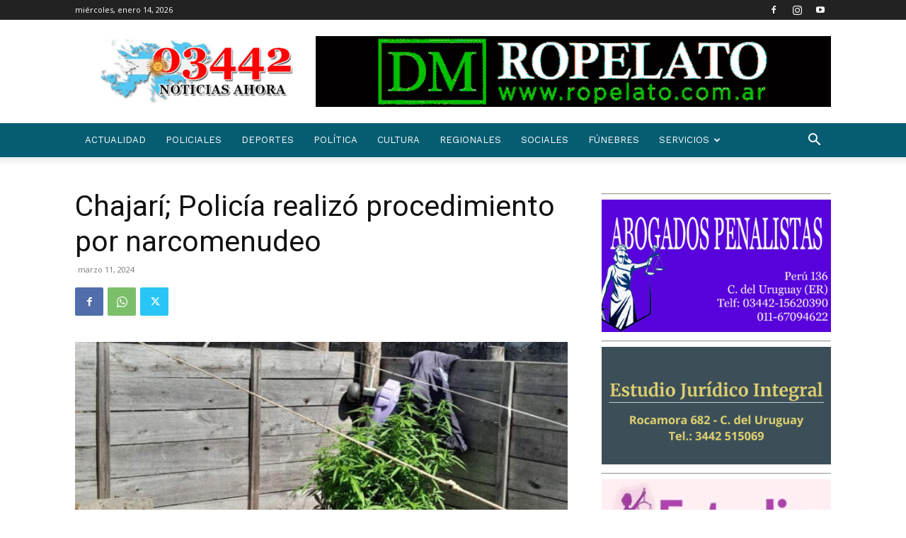

--- FILE ---
content_type: text/html; charset=UTF-8
request_url: https://03442.com.ar/publicidad/nuevas/viejo-molino/index.html
body_size: 13605
content:
<!DOCTYPE html>
<html><head><meta name="GCD" content="YTk3ODQ3ZWZhN2I4NzZmMzBkNTEwYjJl3d3471e42d67989e8635619cb64070c2"/>
  <meta charset="utf-8">
  <meta name="generator" content="Google Web Designer 7.1.1.1210">
  <meta name="template" content="Banner 3.0.0">
  <meta name="environment" content="gwd-genericad">
  <meta name="viewport" content="width=device-width, initial-scale=1.0">
  <style>.gwd-inactive{visibility:hidden}gwd-page{display:block}</style>
  <style>.gwd-pagedeck{position:relative;display:block}.gwd-pagedeck>.gwd-page.transparent{opacity:0}.gwd-pagedeck>.gwd-page{position:absolute;top:0;left:0;-webkit-transition-property:-webkit-transform,opacity;-moz-transition-property:transform,opacity;transition-property:transform,opacity}.gwd-pagedeck>.gwd-page.linear{transition-timing-function:linear}.gwd-pagedeck>.gwd-page.ease-in{transition-timing-function:ease-in}.gwd-pagedeck>.gwd-page.ease-out{transition-timing-function:ease-out}.gwd-pagedeck>.gwd-page.ease{transition-timing-function:ease}.gwd-pagedeck>.gwd-page.ease-in-out{transition-timing-function:ease-in-out}.linear *,.ease-in *,.ease-out *,.ease *,.ease-in-out *{-webkit-transform:translateZ(0);transform:translateZ(0)}</style>
  <style>gwd-image.scaled-proportionally>div.intermediate-element>img{background-repeat:no-repeat;background-position:center}gwd-image{display:inline-block}gwd-image>div.intermediate-element{width:100%;height:100%}gwd-image>div.intermediate-element>img{display:block;width:100%;height:100%}</style>
  <style>gwd-taparea{display:block;cursor:pointer;background-color:rgba(0,0,0,0);-webkit-user-select:none;-moz-user-select:none;-ms-user-select:none;user-select:none}</style>
  <style type="text/css" id="gwd-lightbox-style">.gwd-lightbox{overflow:hidden}</style>
  <style type="text/css" id="gwd-text-style">p{margin:0px}h1{margin:0px}h2{margin:0px}h3{margin:0px}</style>
  <style type="text/css">html,body{width:100%;height:100%;margin:0px}.gwd-page-container{position:relative;width:100%;height:100%}.gwd-page-content{background-color:transparent;transform:matrix3d(1, 0, 0, 0, 0, 1, 0, 0, 0, 0, 1, 0, 0, 0, 0, 1);-webkit-transform:matrix3d(1, 0, 0, 0, 0, 1, 0, 0, 0, 0, 1, 0, 0, 0, 0, 1);-moz-transform:matrix3d(1, 0, 0, 0, 0, 1, 0, 0, 0, 0, 1, 0, 0, 0, 0, 1);perspective:1400px;-webkit-perspective:1400px;-moz-perspective:1400px;transform-style:preserve-3d;-webkit-transform-style:preserve-3d;-moz-transform-style:preserve-3d;position:absolute}.gwd-page-wrapper{background-color:#fff;position:absolute;transform:translateZ(0);-webkit-transform:translateZ(0);-moz-transform:translateZ(0)}.gwd-page-size{width:100%;height:100%}.gwd-image-1nfv{position:absolute;top:0px;left:0px;width:300px;height:201px;transform-style:preserve-3d;-webkit-transform-style:preserve-3d;-moz-transform-style:preserve-3d;transform:scale3d(1.38, 1.38, 1.38);-webkit-transform:scale3d(1.38, 1.38, 1.38);-moz-transform:scale3d(1.38, 1.38, 1.38)}.gwd-image-16vq{position:absolute;top:0px;left:0px;width:300px;height:201px;transform-style:preserve-3d;-webkit-transform-style:preserve-3d;-moz-transform-style:preserve-3d;transform:scale3d(1, 1, 1);-webkit-transform:scale3d(1, 1, 1);-moz-transform:scale3d(1, 1, 1);opacity:1}.gwd-image-1aw8{position:absolute;top:0px;left:0px;width:300px;height:201px;transform-style:preserve-3d;-webkit-transform-style:preserve-3d;-moz-transform-style:preserve-3d;transform:scale3d(1, 1, 1);-webkit-transform:scale3d(1, 1, 1);-moz-transform:scale3d(1, 1, 1);opacity:1}.gwd-image-1jzk{position:absolute;top:0px;left:0px;width:300px;height:201px;opacity:1}.gwd-image-1w2g{position:absolute;height:201px;width:100%;left:0%;top:23.5%;transform-style:preserve-3d;-webkit-transform-style:preserve-3d;-moz-transform-style:preserve-3d;transform:scale3d(1, 1, 1);-webkit-transform:scale3d(1, 1, 1);-moz-transform:scale3d(1, 1, 1);opacity:1}.gwd-image-1ef3{position:absolute;left:0px;width:300px;height:80px;transform-style:preserve-3d;-webkit-transform-style:preserve-3d;-moz-transform-style:preserve-3d;transform:translate3d(0, 0, 0);-webkit-transform:translate3d(0, 0, 0);-moz-transform:translate3d(0, 0, 0);top:0px}@keyframes gwd-gen-g56xgwdanimation_gwd-keyframes{0%{transform:scale3d(1, 1, 1);-webkit-transform:scale3d(1, 1, 1);-moz-transform:scale3d(1, 1, 1);left:0%;opacity:1;animation-timing-function:linear;-webkit-animation-timing-function:linear;-moz-animation-timing-function:linear}17.4603%{transform:scale3d(1.62, 1.62, 1.62);-webkit-transform:scale3d(1.62, 1.62, 1.62);-moz-transform:scale3d(1.62, 1.62, 1.62);left:7%;opacity:1;animation-timing-function:linear;-webkit-animation-timing-function:linear;-moz-animation-timing-function:linear}22.2222%{transform:scale3d(1.62, 1.62, 1.62);-webkit-transform:scale3d(1.62, 1.62, 1.62);-moz-transform:scale3d(1.62, 1.62, 1.62);left:7%;opacity:0;animation-timing-function:linear;-webkit-animation-timing-function:linear;-moz-animation-timing-function:linear}57.1429%{transform:scale3d(1.62, 1.62, 1.62);-webkit-transform:scale3d(1.62, 1.62, 1.62);-moz-transform:scale3d(1.62, 1.62, 1.62);left:7%;opacity:0;animation-timing-function:linear;-webkit-animation-timing-function:linear;-moz-animation-timing-function:linear}100%{transform:scale3d(1.62, 1.62, 1.62);-webkit-transform:scale3d(1.62, 1.62, 1.62);-moz-transform:scale3d(1.62, 1.62, 1.62);left:7%;opacity:0;animation-timing-function:linear;-webkit-animation-timing-function:linear;-moz-animation-timing-function:linear}}@-webkit-keyframes gwd-gen-g56xgwdanimation_gwd-keyframes{0%{-webkit-transform:scale3d(1, 1, 1);left:0%;opacity:1;-webkit-animation-timing-function:linear}17.4603%{-webkit-transform:scale3d(1.62, 1.62, 1.62);left:7%;opacity:1;-webkit-animation-timing-function:linear}22.2222%{-webkit-transform:scale3d(1.62, 1.62, 1.62);left:7%;opacity:0;-webkit-animation-timing-function:linear}57.1429%{-webkit-transform:scale3d(1.62, 1.62, 1.62);left:7%;opacity:0;-webkit-animation-timing-function:linear}100%{-webkit-transform:scale3d(1.62, 1.62, 1.62);left:7%;opacity:0;-webkit-animation-timing-function:linear}}@-moz-keyframes gwd-gen-g56xgwdanimation_gwd-keyframes{0%{-moz-transform:scale3d(1, 1, 1);left:0%;opacity:1;-moz-animation-timing-function:linear}17.4603%{-moz-transform:scale3d(1.62, 1.62, 1.62);left:7%;opacity:1;-moz-animation-timing-function:linear}22.2222%{-moz-transform:scale3d(1.62, 1.62, 1.62);left:7%;opacity:0;-moz-animation-timing-function:linear}57.1429%{-moz-transform:scale3d(1.62, 1.62, 1.62);left:7%;opacity:0;-moz-animation-timing-function:linear}100%{-moz-transform:scale3d(1.62, 1.62, 1.62);left:7%;opacity:0;-moz-animation-timing-function:linear}}#page1.gwd-play-animation .gwd-gen-g56xgwdanimation{animation:12.6s linear 0s infinite normal forwards gwd-gen-g56xgwdanimation_gwd-keyframes;-webkit-animation:12.6s linear 0s infinite normal forwards gwd-gen-g56xgwdanimation_gwd-keyframes;-moz-animation:12.6s linear 0s infinite normal forwards gwd-gen-g56xgwdanimation_gwd-keyframes}@keyframes gwd-gen-1vrwgwdanimation_gwd-keyframes{0%{top:0px;opacity:1;animation-timing-function:linear;-webkit-animation-timing-function:linear;-moz-animation-timing-function:linear}31.746%{top:64px;opacity:1;animation-timing-function:linear;-webkit-animation-timing-function:linear;-moz-animation-timing-function:linear}41.2698%{top:64px;opacity:0;animation-timing-function:linear;-webkit-animation-timing-function:linear;-moz-animation-timing-function:linear}100%{top:64px;opacity:0;animation-timing-function:linear;-webkit-animation-timing-function:linear;-moz-animation-timing-function:linear}}@-webkit-keyframes gwd-gen-1vrwgwdanimation_gwd-keyframes{0%{top:0px;opacity:1;-webkit-animation-timing-function:linear}31.746%{top:64px;opacity:1;-webkit-animation-timing-function:linear}41.2698%{top:64px;opacity:0;-webkit-animation-timing-function:linear}100%{top:64px;opacity:0;-webkit-animation-timing-function:linear}}@-moz-keyframes gwd-gen-1vrwgwdanimation_gwd-keyframes{0%{top:0px;opacity:1;-moz-animation-timing-function:linear}31.746%{top:64px;opacity:1;-moz-animation-timing-function:linear}41.2698%{top:64px;opacity:0;-moz-animation-timing-function:linear}100%{top:64px;opacity:0;-moz-animation-timing-function:linear}}#page1.gwd-play-animation .gwd-gen-1vrwgwdanimation{animation:12.6s linear 0s infinite normal forwards gwd-gen-1vrwgwdanimation_gwd-keyframes;-webkit-animation:12.6s linear 0s infinite normal forwards gwd-gen-1vrwgwdanimation_gwd-keyframes;-moz-animation:12.6s linear 0s infinite normal forwards gwd-gen-1vrwgwdanimation_gwd-keyframes}@keyframes gwd-gen-kr8ygwdanimation_gwd-keyframes{0%{transform:scale3d(1, 1, 1);-webkit-transform:scale3d(1, 1, 1);-moz-transform:scale3d(1, 1, 1);top:0px;opacity:1;animation-timing-function:linear;-webkit-animation-timing-function:linear;-moz-animation-timing-function:linear}57.1429%{transform:scale3d(1.53, 1.53, 1.53);-webkit-transform:scale3d(1.53, 1.53, 1.53);-moz-transform:scale3d(1.53, 1.53, 1.53);top:28px;opacity:1;animation-timing-function:linear;-webkit-animation-timing-function:linear;-moz-animation-timing-function:linear}65.0794%{transform:scale3d(1.53, 1.53, 1.53);-webkit-transform:scale3d(1.53, 1.53, 1.53);-moz-transform:scale3d(1.53, 1.53, 1.53);top:28px;opacity:0;animation-timing-function:linear;-webkit-animation-timing-function:linear;-moz-animation-timing-function:linear}100%{transform:scale3d(1.53, 1.53, 1.53);-webkit-transform:scale3d(1.53, 1.53, 1.53);-moz-transform:scale3d(1.53, 1.53, 1.53);top:28px;opacity:0;animation-timing-function:linear;-webkit-animation-timing-function:linear;-moz-animation-timing-function:linear}}@-webkit-keyframes gwd-gen-kr8ygwdanimation_gwd-keyframes{0%{-webkit-transform:scale3d(1, 1, 1);top:0px;opacity:1;-webkit-animation-timing-function:linear}57.1429%{-webkit-transform:scale3d(1.53, 1.53, 1.53);top:28px;opacity:1;-webkit-animation-timing-function:linear}65.0794%{-webkit-transform:scale3d(1.53, 1.53, 1.53);top:28px;opacity:0;-webkit-animation-timing-function:linear}100%{-webkit-transform:scale3d(1.53, 1.53, 1.53);top:28px;opacity:0;-webkit-animation-timing-function:linear}}@-moz-keyframes gwd-gen-kr8ygwdanimation_gwd-keyframes{0%{-moz-transform:scale3d(1, 1, 1);top:0px;opacity:1;-moz-animation-timing-function:linear}57.1429%{-moz-transform:scale3d(1.53, 1.53, 1.53);top:28px;opacity:1;-moz-animation-timing-function:linear}65.0794%{-moz-transform:scale3d(1.53, 1.53, 1.53);top:28px;opacity:0;-moz-animation-timing-function:linear}100%{-moz-transform:scale3d(1.53, 1.53, 1.53);top:28px;opacity:0;-moz-animation-timing-function:linear}}#page1.gwd-play-animation .gwd-gen-kr8ygwdanimation{animation:12.6s linear 0s infinite normal forwards gwd-gen-kr8ygwdanimation_gwd-keyframes;-webkit-animation:12.6s linear 0s infinite normal forwards gwd-gen-kr8ygwdanimation_gwd-keyframes;-moz-animation:12.6s linear 0s infinite normal forwards gwd-gen-kr8ygwdanimation_gwd-keyframes}@keyframes gwd-gen-1tq6gwdanimation_gwd-keyframes{0%{transform:scale3d(1, 1, 1);-webkit-transform:scale3d(1, 1, 1);-moz-transform:scale3d(1, 1, 1);left:0px;opacity:1;animation-timing-function:linear;-webkit-animation-timing-function:linear;-moz-animation-timing-function:linear}49.2063%{transform:scale3d(1, 1, 1);-webkit-transform:scale3d(1, 1, 1);-moz-transform:scale3d(1, 1, 1);left:0px;opacity:1;animation-timing-function:linear;-webkit-animation-timing-function:linear;-moz-animation-timing-function:linear}79.3651%{transform:scale3d(1.29, 1.29, 1.29);-webkit-transform:scale3d(1.29, 1.29, 1.29);-moz-transform:scale3d(1.29, 1.29, 1.29);left:44px;opacity:1;animation-timing-function:linear;-webkit-animation-timing-function:linear;-moz-animation-timing-function:linear}87.3016%{transform:scale3d(1.29, 1.29, 1.29);-webkit-transform:scale3d(1.29, 1.29, 1.29);-moz-transform:scale3d(1.29, 1.29, 1.29);left:44px;opacity:0;animation-timing-function:linear;-webkit-animation-timing-function:linear;-moz-animation-timing-function:linear}100%{transform:scale3d(1.29, 1.29, 1.29);-webkit-transform:scale3d(1.29, 1.29, 1.29);-moz-transform:scale3d(1.29, 1.29, 1.29);left:44px;opacity:0;animation-timing-function:linear;-webkit-animation-timing-function:linear;-moz-animation-timing-function:linear}}@-webkit-keyframes gwd-gen-1tq6gwdanimation_gwd-keyframes{0%{-webkit-transform:scale3d(1, 1, 1);left:0px;opacity:1;-webkit-animation-timing-function:linear}49.2063%{-webkit-transform:scale3d(1, 1, 1);left:0px;opacity:1;-webkit-animation-timing-function:linear}79.3651%{-webkit-transform:scale3d(1.29, 1.29, 1.29);left:44px;opacity:1;-webkit-animation-timing-function:linear}87.3016%{-webkit-transform:scale3d(1.29, 1.29, 1.29);left:44px;opacity:0;-webkit-animation-timing-function:linear}100%{-webkit-transform:scale3d(1.29, 1.29, 1.29);left:44px;opacity:0;-webkit-animation-timing-function:linear}}@-moz-keyframes gwd-gen-1tq6gwdanimation_gwd-keyframes{0%{-moz-transform:scale3d(1, 1, 1);left:0px;opacity:1;-moz-animation-timing-function:linear}49.2063%{-moz-transform:scale3d(1, 1, 1);left:0px;opacity:1;-moz-animation-timing-function:linear}79.3651%{-moz-transform:scale3d(1.29, 1.29, 1.29);left:44px;opacity:1;-moz-animation-timing-function:linear}87.3016%{-moz-transform:scale3d(1.29, 1.29, 1.29);left:44px;opacity:0;-moz-animation-timing-function:linear}100%{-moz-transform:scale3d(1.29, 1.29, 1.29);left:44px;opacity:0;-moz-animation-timing-function:linear}}#page1.gwd-play-animation .gwd-gen-1tq6gwdanimation{animation:12.6s linear 0s infinite normal forwards gwd-gen-1tq6gwdanimation_gwd-keyframes;-webkit-animation:12.6s linear 0s infinite normal forwards gwd-gen-1tq6gwdanimation_gwd-keyframes;-moz-animation:12.6s linear 0s infinite normal forwards gwd-gen-1tq6gwdanimation_gwd-keyframes}@keyframes gwd-gen-1n1egwdanimation_gwd-keyframes{0%{transform:scale3d(1.38, 1.38, 1.38);-webkit-transform:scale3d(1.38, 1.38, 1.38);-moz-transform:scale3d(1.38, 1.38, 1.38);top:0px;animation-timing-function:linear;-webkit-animation-timing-function:linear;-moz-animation-timing-function:linear}77.7778%{transform:scale3d(1.38, 1.38, 1.38);-webkit-transform:scale3d(1.38, 1.38, 1.38);-moz-transform:scale3d(1.38, 1.38, 1.38);top:0px;animation-timing-function:linear;-webkit-animation-timing-function:linear;-moz-animation-timing-function:linear}100%{transform:scale3d(1.02, 1.02, 1.02);-webkit-transform:scale3d(1.02, 1.02, 1.02);-moz-transform:scale3d(1.02, 1.02, 1.02);top:23px;animation-timing-function:linear;-webkit-animation-timing-function:linear;-moz-animation-timing-function:linear}}@-webkit-keyframes gwd-gen-1n1egwdanimation_gwd-keyframes{0%{-webkit-transform:scale3d(1.38, 1.38, 1.38);top:0px;-webkit-animation-timing-function:linear}77.7778%{-webkit-transform:scale3d(1.38, 1.38, 1.38);top:0px;-webkit-animation-timing-function:linear}100%{-webkit-transform:scale3d(1.02, 1.02, 1.02);top:23px;-webkit-animation-timing-function:linear}}@-moz-keyframes gwd-gen-1n1egwdanimation_gwd-keyframes{0%{-moz-transform:scale3d(1.38, 1.38, 1.38);top:0px;-moz-animation-timing-function:linear}77.7778%{-moz-transform:scale3d(1.38, 1.38, 1.38);top:0px;-moz-animation-timing-function:linear}100%{-moz-transform:scale3d(1.02, 1.02, 1.02);top:23px;-moz-animation-timing-function:linear}}#page1.gwd-play-animation .gwd-gen-1n1egwdanimation{animation:12.6s linear 0s infinite normal forwards gwd-gen-1n1egwdanimation_gwd-keyframes;-webkit-animation:12.6s linear 0s infinite normal forwards gwd-gen-1n1egwdanimation_gwd-keyframes;-moz-animation:12.6s linear 0s infinite normal forwards gwd-gen-1n1egwdanimation_gwd-keyframes}.gwd-p-199c{position:absolute;width:241.333px;height:66.6667px;left:35px;top:119px}.gwd-span-1g9m{color:#f8af04;font-family:"Trebuchet MS";font-size:45px;font-weight:bold;font-style:italic}@keyframes gwd-gen-1folgwdanimation_gwd-keyframes{0%{top:119px;opacity:0;animation-timing-function:linear;-webkit-animation-timing-function:linear;-moz-animation-timing-function:linear}12.6984%{top:126.8px;opacity:0;animation-timing-function:linear;-webkit-animation-timing-function:linear;-moz-animation-timing-function:linear}20.6349%{top:132px;opacity:1;animation-timing-function:linear;-webkit-animation-timing-function:linear;-moz-animation-timing-function:linear}25.3968%{top:132px;opacity:0;animation-timing-function:linear;-webkit-animation-timing-function:linear;-moz-animation-timing-function:linear}100%{top:132px;opacity:0;animation-timing-function:linear;-webkit-animation-timing-function:linear;-moz-animation-timing-function:linear}}@-webkit-keyframes gwd-gen-1folgwdanimation_gwd-keyframes{0%{top:119px;opacity:0;-webkit-animation-timing-function:linear}12.6984%{top:126.8px;opacity:0;-webkit-animation-timing-function:linear}20.6349%{top:132px;opacity:1;-webkit-animation-timing-function:linear}25.3968%{top:132px;opacity:0;-webkit-animation-timing-function:linear}100%{top:132px;opacity:0;-webkit-animation-timing-function:linear}}@-moz-keyframes gwd-gen-1folgwdanimation_gwd-keyframes{0%{top:119px;opacity:0;-moz-animation-timing-function:linear}12.6984%{top:126.8px;opacity:0;-moz-animation-timing-function:linear}20.6349%{top:132px;opacity:1;-moz-animation-timing-function:linear}25.3968%{top:132px;opacity:0;-moz-animation-timing-function:linear}100%{top:132px;opacity:0;-moz-animation-timing-function:linear}}#page1.gwd-play-animation .gwd-gen-1folgwdanimation{animation:12.6s linear 0s infinite normal forwards gwd-gen-1folgwdanimation_gwd-keyframes;-webkit-animation:12.6s linear 0s infinite normal forwards gwd-gen-1folgwdanimation_gwd-keyframes;-moz-animation:12.6s linear 0s infinite normal forwards gwd-gen-1folgwdanimation_gwd-keyframes}@keyframes gwd-gen-4etagwdanimation_gwd-keyframes{0%{top:119px;opacity:0;animation-timing-function:linear;-webkit-animation-timing-function:linear;-moz-animation-timing-function:linear}6.3492%{top:113px;opacity:1;animation-timing-function:linear;-webkit-animation-timing-function:linear;-moz-animation-timing-function:linear}19.0476%{top:89px;opacity:1;animation-timing-function:linear;-webkit-animation-timing-function:linear;-moz-animation-timing-function:linear}23.8095%{top:89px;opacity:0;animation-timing-function:linear;-webkit-animation-timing-function:linear;-moz-animation-timing-function:linear}100%{top:89px;opacity:0;animation-timing-function:linear;-webkit-animation-timing-function:linear;-moz-animation-timing-function:linear}}@-webkit-keyframes gwd-gen-4etagwdanimation_gwd-keyframes{0%{top:119px;opacity:0;-webkit-animation-timing-function:linear}6.3492%{top:113px;opacity:1;-webkit-animation-timing-function:linear}19.0476%{top:89px;opacity:1;-webkit-animation-timing-function:linear}23.8095%{top:89px;opacity:0;-webkit-animation-timing-function:linear}100%{top:89px;opacity:0;-webkit-animation-timing-function:linear}}@-moz-keyframes gwd-gen-4etagwdanimation_gwd-keyframes{0%{top:119px;opacity:0;-moz-animation-timing-function:linear}6.3492%{top:113px;opacity:1;-moz-animation-timing-function:linear}19.0476%{top:89px;opacity:1;-moz-animation-timing-function:linear}23.8095%{top:89px;opacity:0;-moz-animation-timing-function:linear}100%{top:89px;opacity:0;-moz-animation-timing-function:linear}}#page1.gwd-play-animation .gwd-gen-4etagwdanimation{animation:12.6s linear 0s infinite normal forwards gwd-gen-4etagwdanimation_gwd-keyframes;-webkit-animation:12.6s linear 0s infinite normal forwards gwd-gen-4etagwdanimation_gwd-keyframes;-moz-animation:12.6s linear 0s infinite normal forwards gwd-gen-4etagwdanimation_gwd-keyframes}.gwd-span-198p{color:#7ef804}.gwd-p-1rvh{opacity:0}@keyframes gwd-gen-tzr2gwdanimation_gwd-keyframes{0%{top:119px;opacity:0;left:35px;animation-timing-function:linear;-webkit-animation-timing-function:linear;-moz-animation-timing-function:linear}22.2222%{top:115px;opacity:0;left:4px;animation-timing-function:linear;-webkit-animation-timing-function:linear;-moz-animation-timing-function:linear}26.9841%{top:114.96px;opacity:1;left:4px;animation-timing-function:linear;-webkit-animation-timing-function:linear;-moz-animation-timing-function:linear}34.9206%{top:115px;opacity:1;left:4px;animation-timing-function:linear;-webkit-animation-timing-function:linear;-moz-animation-timing-function:linear}39.6825%{top:115px;opacity:0;left:4px;animation-timing-function:linear;-webkit-animation-timing-function:linear;-moz-animation-timing-function:linear}100%{top:115px;opacity:0;left:4px;animation-timing-function:linear;-webkit-animation-timing-function:linear;-moz-animation-timing-function:linear}}@-webkit-keyframes gwd-gen-tzr2gwdanimation_gwd-keyframes{0%{top:119px;opacity:0;left:35px;-webkit-animation-timing-function:linear}22.2222%{top:115px;opacity:0;left:4px;-webkit-animation-timing-function:linear}26.9841%{top:114.96px;opacity:1;left:4px;-webkit-animation-timing-function:linear}34.9206%{top:115px;opacity:1;left:4px;-webkit-animation-timing-function:linear}39.6825%{top:115px;opacity:0;left:4px;-webkit-animation-timing-function:linear}100%{top:115px;opacity:0;left:4px;-webkit-animation-timing-function:linear}}@-moz-keyframes gwd-gen-tzr2gwdanimation_gwd-keyframes{0%{top:119px;opacity:0;left:35px;-moz-animation-timing-function:linear}22.2222%{top:115px;opacity:0;left:4px;-moz-animation-timing-function:linear}26.9841%{top:114.96px;opacity:1;left:4px;-moz-animation-timing-function:linear}34.9206%{top:115px;opacity:1;left:4px;-moz-animation-timing-function:linear}39.6825%{top:115px;opacity:0;left:4px;-moz-animation-timing-function:linear}100%{top:115px;opacity:0;left:4px;-moz-animation-timing-function:linear}}#page1.gwd-play-animation .gwd-gen-tzr2gwdanimation{animation:12.6s linear 0s infinite normal forwards gwd-gen-tzr2gwdanimation_gwd-keyframes;-webkit-animation:12.6s linear 0s infinite normal forwards gwd-gen-tzr2gwdanimation_gwd-keyframes;-moz-animation:12.6s linear 0s infinite normal forwards gwd-gen-tzr2gwdanimation_gwd-keyframes}.gwd-span-1euq{color:#039afe}.gwd-p-uo3v{opacity:0}@keyframes gwd-gen-1q1jgwdanimation_gwd-keyframes{0%{opacity:0;left:0px;top:172px;animation-timing-function:linear;-webkit-animation-timing-function:linear;-moz-animation-timing-function:linear}41.2698%{opacity:0;left:0px;top:163px;animation-timing-function:linear;-webkit-animation-timing-function:linear;-moz-animation-timing-function:linear}46.0317%{opacity:1;left:0px;top:163px;animation-timing-function:linear;-webkit-animation-timing-function:linear;-moz-animation-timing-function:linear}53.9683%{opacity:1;left:0px;top:163px;animation-timing-function:linear;-webkit-animation-timing-function:linear;-moz-animation-timing-function:linear}57.1429%{opacity:0;left:0px;top:163px;animation-timing-function:linear;-webkit-animation-timing-function:linear;-moz-animation-timing-function:linear}100%{opacity:0;left:0px;top:163px;animation-timing-function:linear;-webkit-animation-timing-function:linear;-moz-animation-timing-function:linear}}@-webkit-keyframes gwd-gen-1q1jgwdanimation_gwd-keyframes{0%{opacity:0;left:0px;top:172px;-webkit-animation-timing-function:linear}41.2698%{opacity:0;left:0px;top:163px;-webkit-animation-timing-function:linear}46.0317%{opacity:1;left:0px;top:163px;-webkit-animation-timing-function:linear}53.9683%{opacity:1;left:0px;top:163px;-webkit-animation-timing-function:linear}57.1429%{opacity:0;left:0px;top:163px;-webkit-animation-timing-function:linear}100%{opacity:0;left:0px;top:163px;-webkit-animation-timing-function:linear}}@-moz-keyframes gwd-gen-1q1jgwdanimation_gwd-keyframes{0%{opacity:0;left:0px;top:172px;-moz-animation-timing-function:linear}41.2698%{opacity:0;left:0px;top:163px;-moz-animation-timing-function:linear}46.0317%{opacity:1;left:0px;top:163px;-moz-animation-timing-function:linear}53.9683%{opacity:1;left:0px;top:163px;-moz-animation-timing-function:linear}57.1429%{opacity:0;left:0px;top:163px;-moz-animation-timing-function:linear}100%{opacity:0;left:0px;top:163px;-moz-animation-timing-function:linear}}#page1.gwd-play-animation .gwd-gen-1q1jgwdanimation{animation:12.6s linear 0s infinite normal forwards gwd-gen-1q1jgwdanimation_gwd-keyframes;-webkit-animation:12.6s linear 0s infinite normal forwards gwd-gen-1q1jgwdanimation_gwd-keyframes;-moz-animation:12.6s linear 0s infinite normal forwards gwd-gen-1q1jgwdanimation_gwd-keyframes}.gwd-p-lypf{text-align:center;font-family:"Arial Black";left:0px;width:299px;height:42px;transform-origin:149.81px 20.9262px 0px;-webkit-transform-origin:149.81px 20.9262px 0px;-moz-transform-origin:149.81px 20.9262px 0px;top:172px;opacity:0}.gwd-span-1ki8{font-style:normal;font-size:xx-large;font-family:Arial;font-weight:bold;color:#fff}.gwd-p-1mmm{transform:scale3d(1.55, 1.55, 1.55);-webkit-transform:scale3d(1.55, 1.55, 1.55);-moz-transform:scale3d(1.55, 1.55, 1.55);transform-style:preserve-3d;-webkit-transform-style:preserve-3d;-moz-transform-style:preserve-3d;top:161px;opacity:0}.gwd-span-9bz1{color:#fce802}@keyframes gwd-gen-up7wgwdanimation_gwd-keyframes{0%{opacity:0;animation-timing-function:linear;-webkit-animation-timing-function:linear;-moz-animation-timing-function:linear}61.9048%{opacity:0;animation-timing-function:linear;-webkit-animation-timing-function:linear;-moz-animation-timing-function:linear}65.0794%{opacity:1;animation-timing-function:linear;-webkit-animation-timing-function:linear;-moz-animation-timing-function:linear}92.0635%{opacity:1;animation-timing-function:linear;-webkit-animation-timing-function:linear;-moz-animation-timing-function:linear}95.2381%{opacity:0;animation-timing-function:linear;-webkit-animation-timing-function:linear;-moz-animation-timing-function:linear}100%{opacity:0;animation-timing-function:linear;-webkit-animation-timing-function:linear;-moz-animation-timing-function:linear}}@-webkit-keyframes gwd-gen-up7wgwdanimation_gwd-keyframes{0%{opacity:0;-webkit-animation-timing-function:linear}61.9048%{opacity:0;-webkit-animation-timing-function:linear}65.0794%{opacity:1;-webkit-animation-timing-function:linear}92.0635%{opacity:1;-webkit-animation-timing-function:linear}95.2381%{opacity:0;-webkit-animation-timing-function:linear}100%{opacity:0;-webkit-animation-timing-function:linear}}@-moz-keyframes gwd-gen-up7wgwdanimation_gwd-keyframes{0%{opacity:0;-moz-animation-timing-function:linear}61.9048%{opacity:0;-moz-animation-timing-function:linear}65.0794%{opacity:1;-moz-animation-timing-function:linear}92.0635%{opacity:1;-moz-animation-timing-function:linear}95.2381%{opacity:0;-moz-animation-timing-function:linear}100%{opacity:0;-moz-animation-timing-function:linear}}#page1.gwd-play-animation .gwd-gen-up7wgwdanimation{animation:12.6s linear 0s infinite normal forwards gwd-gen-up7wgwdanimation_gwd-keyframes;-webkit-animation:12.6s linear 0s infinite normal forwards gwd-gen-up7wgwdanimation_gwd-keyframes;-moz-animation:12.6s linear 0s infinite normal forwards gwd-gen-up7wgwdanimation_gwd-keyframes}.gwd-taparea-14em{position:absolute;left:0px;top:0px;width:299px;height:200px;transform-origin:149.5px 99.7025px 0px;-webkit-transform-origin:149.5px 99.7025px 0px;-moz-transform-origin:149.5px 99.7025px 0px}</style>
  <script data-source="googbase_min.js" data-version="4" data-exports-type="googbase">(function(){(window.goog=window.goog||{}).inherits=function(a,c){function b(){}b.prototype=c.prototype;a.prototype=new b;a.prototype.constructor=a};}).call(this);
</script>
  <script data-source="gwd_webcomponents_min.js" data-version="6" data-exports-type="gwd_webcomponents">"undefined"==typeof document.register&&(document.register=function(a){return document.registerElement.apply(document,arguments)});document.createElement||(document.createElement=document.constructor.prototype.createElement,document.createElementNS=document.constructor.prototype.createElementNS);
/**
 * @license
 * Copyright (c) 2014 The Polymer Project Authors. All rights reserved.
 * This code may only be used under the BSD style license found at http://polymer.github.io/LICENSE.txt
 * The complete set of authors may be found at http://polymer.github.io/AUTHORS.txt
 * The complete set of contributors may be found at http://polymer.github.io/CONTRIBUTORS.txt
 * Code distributed by Google as part of the polymer project is also
 * subject to an additional IP rights grant found at http://polymer.github.io/PATENTS.txt
 */
// @version 0.7.24-5b70476
"undefined"==typeof WeakMap&&!function(){var e=Object.defineProperty,t=Date.now()%1e9,n=function(){this.name="__st"+(1e9*Math.random()>>>0)+(t++ +"__")};n.prototype={set:function(t,n){var o=t[this.name];return o&&o[0]===t?o[1]=n:e(t,this.name,{value:[t,n],writable:!0}),this},get:function(e){var t;return(t=e[this.name])&&t[0]===e?t[1]:void 0},"delete":function(e){var t=e[this.name];return!(!t||t[0]!==e)&&(t[0]=t[1]=void 0,!0)},has:function(e){var t=e[this.name];return!!t&&t[0]===e}},window.WeakMap=n}(),function(e){function t(e){E.push(e),b||(b=!0,m(o))}function n(e){return window.ShadowDOMPolyfill&&window.ShadowDOMPolyfill.wrapIfNeeded(e)||e}function o(){b=!1;var e=E;E=[],e.sort(function(e,t){return e.uid_-t.uid_});var t=!1;e.forEach(function(e){var n=e.takeRecords();r(e),n.length&&(e.callback_(n,e),t=!0)}),t&&o()}function r(e){e.nodes_.forEach(function(t){var n=v.get(t);n&&n.forEach(function(t){t.observer===e&&t.removeTransientObservers()})})}function i(e,t){for(var n=e;n;n=n.parentNode){var o=v.get(n);if(o)for(var r=0;r<o.length;r++){var i=o[r],a=i.options;if(n===e||a.subtree){var d=t(a);d&&i.enqueue(d)}}}}function a(e){this.callback_=e,this.nodes_=[],this.records_=[],this.uid_=++_}function d(e,t){this.type=e,this.target=t,this.addedNodes=[],this.removedNodes=[],this.previousSibling=null,this.nextSibling=null,this.attributeName=null,this.attributeNamespace=null,this.oldValue=null}function s(e){var t=new d(e.type,e.target);return t.addedNodes=e.addedNodes.slice(),t.removedNodes=e.removedNodes.slice(),t.previousSibling=e.previousSibling,t.nextSibling=e.nextSibling,t.attributeName=e.attributeName,t.attributeNamespace=e.attributeNamespace,t.oldValue=e.oldValue,t}function u(e,t){return y=new d(e,t)}function c(e){return N?N:(N=s(y),N.oldValue=e,N)}function l(){y=N=void 0}function f(e){return e===N||e===y}function p(e,t){return e===t?e:N&&f(e)?N:null}function w(e,t,n){this.observer=e,this.target=t,this.options=n,this.transientObservedNodes=[]}if(!e.JsMutationObserver){var m,v=new WeakMap;if(/Trident|Edge/.test(navigator.userAgent))m=setTimeout;else if(window.setImmediate)m=window.setImmediate;else{var h=[],g=String(Math.random());window.addEventListener("message",function(e){if(e.data===g){var t=h;h=[],t.forEach(function(e){e()})}}),m=function(e){h.push(e),window.postMessage(g,"*")}}var b=!1,E=[],_=0;a.prototype={observe:function(e,t){if(e=n(e),!t.childList&&!t.attributes&&!t.characterData||t.attributeOldValue&&!t.attributes||t.attributeFilter&&t.attributeFilter.length&&!t.attributes||t.characterDataOldValue&&!t.characterData)throw new SyntaxError;var o=v.get(e);o||v.set(e,o=[]);for(var r,i=0;i<o.length;i++)if(o[i].observer===this){r=o[i],r.removeListeners(),r.options=t;break}r||(r=new w(this,e,t),o.push(r),this.nodes_.push(e)),r.addListeners()},disconnect:function(){this.nodes_.forEach(function(e){for(var t=v.get(e),n=0;n<t.length;n++){var o=t[n];if(o.observer===this){o.removeListeners(),t.splice(n,1);break}}},this),this.records_=[]},takeRecords:function(){var e=this.records_;return this.records_=[],e}};var y,N;w.prototype={enqueue:function(e){var n=this.observer.records_,o=n.length;if(n.length>0){var r=n[o-1],i=p(r,e);if(i)return void(n[o-1]=i)}else t(this.observer);n[o]=e},addListeners:function(){this.addListeners_(this.target)},addListeners_:function(e){var t=this.options;t.attributes&&e.addEventListener("DOMAttrModified",this,!0),t.characterData&&e.addEventListener("DOMCharacterDataModified",this,!0),t.childList&&e.addEventListener("DOMNodeInserted",this,!0),(t.childList||t.subtree)&&e.addEventListener("DOMNodeRemoved",this,!0)},removeListeners:function(){this.removeListeners_(this.target)},removeListeners_:function(e){var t=this.options;t.attributes&&e.removeEventListener("DOMAttrModified",this,!0),t.characterData&&e.removeEventListener("DOMCharacterDataModified",this,!0),t.childList&&e.removeEventListener("DOMNodeInserted",this,!0),(t.childList||t.subtree)&&e.removeEventListener("DOMNodeRemoved",this,!0)},addTransientObserver:function(e){if(e!==this.target){this.addListeners_(e),this.transientObservedNodes.push(e);var t=v.get(e);t||v.set(e,t=[]),t.push(this)}},removeTransientObservers:function(){var e=this.transientObservedNodes;this.transientObservedNodes=[],e.forEach(function(e){this.removeListeners_(e);for(var t=v.get(e),n=0;n<t.length;n++)if(t[n]===this){t.splice(n,1);break}},this)},handleEvent:function(e){switch(e.stopImmediatePropagation(),e.type){case"DOMAttrModified":var t=e.attrName,n=e.relatedNode.namespaceURI,o=e.target,r=new u("attributes",o);r.attributeName=t,r.attributeNamespace=n;var a=e.attrChange===MutationEvent.ADDITION?null:e.prevValue;i(o,function(e){if(e.attributes&&(!e.attributeFilter||!e.attributeFilter.length||e.attributeFilter.indexOf(t)!==-1||e.attributeFilter.indexOf(n)!==-1))return e.attributeOldValue?c(a):r});break;case"DOMCharacterDataModified":var o=e.target,r=u("characterData",o),a=e.prevValue;i(o,function(e){if(e.characterData)return e.characterDataOldValue?c(a):r});break;case"DOMNodeRemoved":this.addTransientObserver(e.target);case"DOMNodeInserted":var d,s,f=e.target;"DOMNodeInserted"===e.type?(d=[f],s=[]):(d=[],s=[f]);var p=f.previousSibling,w=f.nextSibling,r=u("childList",e.target.parentNode);r.addedNodes=d,r.removedNodes=s,r.previousSibling=p,r.nextSibling=w,i(e.relatedNode,function(e){if(e.childList)return r})}l()}},e.JsMutationObserver=a,e.MutationObserver||(e.MutationObserver=a,a._isPolyfilled=!0)}}(self),function(e){"use strict";if(!window.performance||!window.performance.now){var t=Date.now();window.performance={now:function(){return Date.now()-t}}}window.requestAnimationFrame||(window.requestAnimationFrame=function(){var e=window.webkitRequestAnimationFrame||window.mozRequestAnimationFrame;return e?function(t){return e(function(){t(performance.now())})}:function(e){return window.setTimeout(e,1e3/60)}}()),window.cancelAnimationFrame||(window.cancelAnimationFrame=function(){return window.webkitCancelAnimationFrame||window.mozCancelAnimationFrame||function(e){clearTimeout(e)}}());var n=function(){var e=document.createEvent("Event");return e.initEvent("foo",!0,!0),e.preventDefault(),e.defaultPrevented}();if(!n){var o=Event.prototype.preventDefault;Event.prototype.preventDefault=function(){this.cancelable&&(o.call(this),Object.defineProperty(this,"defaultPrevented",{get:function(){return!0},configurable:!0}))}}var r=/Trident/.test(navigator.userAgent);if((!window.CustomEvent||r&&"function"!=typeof window.CustomEvent)&&(window.CustomEvent=function(e,t){t=t||{};var n=document.createEvent("CustomEvent");return n.initCustomEvent(e,Boolean(t.bubbles),Boolean(t.cancelable),t.detail),n},window.CustomEvent.prototype=window.Event.prototype),!window.Event||r&&"function"!=typeof window.Event){var i=window.Event;window.Event=function(e,t){t=t||{};var n=document.createEvent("Event");return n.initEvent(e,Boolean(t.bubbles),Boolean(t.cancelable)),n},window.Event.prototype=i.prototype}}(window.WebComponents),window.CustomElements=window.CustomElements||{flags:{}},function(e){var t=e.flags,n=[],o=function(e){n.push(e)},r=function(){n.forEach(function(t){t(e)})};e.addModule=o,e.initializeModules=r,e.hasNative=Boolean(document.registerElement),e.isIE=/Trident/.test(navigator.userAgent),e.useNative=!t.register&&e.hasNative&&!window.ShadowDOMPolyfill&&(!window.HTMLImports||window.HTMLImports.useNative)}(window.CustomElements),window.CustomElements.addModule(function(e){function t(e,t){n(e,function(e){return!!t(e)||void o(e,t)}),o(e,t)}function n(e,t,o){var r=e.firstElementChild;if(!r)for(r=e.firstChild;r&&r.nodeType!==Node.ELEMENT_NODE;)r=r.nextSibling;for(;r;)t(r,o)!==!0&&n(r,t,o),r=r.nextElementSibling;return null}function o(e,n){for(var o=e.shadowRoot;o;)t(o,n),o=o.olderShadowRoot}function r(e,t){i(e,t,[])}function i(e,t,n){if(e=window.wrap(e),!(n.indexOf(e)>=0)){n.push(e);for(var o,r=e.querySelectorAll("link[rel="+a+"]"),d=0,s=r.length;d<s&&(o=r[d]);d++)o["import"]&&i(o["import"],t,n);t(e)}}var a=window.HTMLImports?window.HTMLImports.IMPORT_LINK_TYPE:"none";e.forDocumentTree=r,e.forSubtree=t}),window.CustomElements.addModule(function(e){function t(e,t){return n(e,t)||o(e,t)}function n(t,n){return!!e.upgrade(t,n)||void(n&&a(t))}function o(e,t){b(e,function(e){if(n(e,t))return!0})}function r(e){N.push(e),y||(y=!0,setTimeout(i))}function i(){y=!1;for(var e,t=N,n=0,o=t.length;n<o&&(e=t[n]);n++)e();N=[]}function a(e){_?r(function(){d(e)}):d(e)}function d(e){e.__upgraded__&&!e.__attached&&(e.__attached=!0,e.attachedCallback&&e.attachedCallback())}function s(e){u(e),b(e,function(e){u(e)})}function u(e){_?r(function(){c(e)}):c(e)}function c(e){e.__upgraded__&&e.__attached&&(e.__attached=!1,e.detachedCallback&&e.detachedCallback())}function l(e){for(var t=e,n=window.wrap(document);t;){if(t==n)return!0;t=t.parentNode||t.nodeType===Node.DOCUMENT_FRAGMENT_NODE&&t.host}}function f(e){if(e.shadowRoot&&!e.shadowRoot.__watched){g.dom&&console.log("watching shadow-root for: ",e.localName);for(var t=e.shadowRoot;t;)m(t),t=t.olderShadowRoot}}function p(e,n){if(g.dom){var o=n[0];if(o&&"childList"===o.type&&o.addedNodes&&o.addedNodes){for(var r=o.addedNodes[0];r&&r!==document&&!r.host;)r=r.parentNode;var i=r&&(r.URL||r._URL||r.host&&r.host.localName)||"";i=i.split("/?").shift().split("/").pop()}console.group("mutations (%d) [%s]",n.length,i||"")}var a=l(e);n.forEach(function(e){"childList"===e.type&&(M(e.addedNodes,function(e){e.localName&&t(e,a)}),M(e.removedNodes,function(e){e.localName&&s(e)}))}),g.dom&&console.groupEnd()}function w(e){for(e=window.wrap(e),e||(e=window.wrap(document));e.parentNode;)e=e.parentNode;var t=e.__observer;t&&(p(e,t.takeRecords()),i())}function m(e){if(!e.__observer){var t=new MutationObserver(p.bind(this,e));t.observe(e,{childList:!0,subtree:!0}),e.__observer=t}}function v(e){e=window.wrap(e),g.dom&&console.group("upgradeDocument: ",e.baseURI.split("/").pop());var n=e===window.wrap(document);t(e,n),m(e),g.dom&&console.groupEnd()}function h(e){E(e,v)}var g=e.flags,b=e.forSubtree,E=e.forDocumentTree,_=window.MutationObserver._isPolyfilled&&g["throttle-attached"];e.hasPolyfillMutations=_,e.hasThrottledAttached=_;var y=!1,N=[],M=Array.prototype.forEach.call.bind(Array.prototype.forEach),O=Element.prototype.createShadowRoot;O&&(Element.prototype.createShadowRoot=function(){var e=O.call(this);return window.CustomElements.watchShadow(this),e}),e.watchShadow=f,e.upgradeDocumentTree=h,e.upgradeDocument=v,e.upgradeSubtree=o,e.upgradeAll=t,e.attached=a,e.takeRecords=w}),window.CustomElements.addModule(function(e){function t(t,o){if("template"===t.localName&&window.HTMLTemplateElement&&HTMLTemplateElement.decorate&&HTMLTemplateElement.decorate(t),!t.__upgraded__&&t.nodeType===Node.ELEMENT_NODE){var r=t.getAttribute("is"),i=e.getRegisteredDefinition(t.localName)||e.getRegisteredDefinition(r);if(i&&(r&&i.tag==t.localName||!r&&!i["extends"]))return n(t,i,o)}}function n(t,n,r){return a.upgrade&&console.group("upgrade:",t.localName),n.is&&t.setAttribute("is",n.is),o(t,n),t.__upgraded__=!0,i(t),r&&e.attached(t),e.upgradeSubtree(t,r),a.upgrade&&console.groupEnd(),t}function o(e,t){Object.__proto__?e.__proto__=t.prototype:(r(e,t.prototype,t["native"]),e.__proto__=t.prototype)}function r(e,t,n){for(var o={},r=t;r!==n&&r!==HTMLElement.prototype;){for(var i,a=Object.getOwnPropertyNames(r),d=0;i=a[d];d++)o[i]||(Object.defineProperty(e,i,Object.getOwnPropertyDescriptor(r,i)),o[i]=1);r=Object.getPrototypeOf(r)}}function i(e){e.createdCallback&&e.createdCallback()}var a=e.flags;e.upgrade=t,e.upgradeWithDefinition=n,e.implementPrototype=o}),window.CustomElements.addModule(function(e){function t(t,o){var s=o||{};if(!t)throw new Error("document.registerElement: first argument `name` must not be empty");if(t.indexOf("-")<0)throw new Error("document.registerElement: first argument ('name') must contain a dash ('-'). Argument provided was '"+String(t)+"'.");if(r(t))throw new Error("Failed to execute 'registerElement' on 'Document': Registration failed for type '"+String(t)+"'. The type name is invalid.");if(u(t))throw new Error("DuplicateDefinitionError: a type with name '"+String(t)+"' is already registered");return s.prototype||(s.prototype=Object.create(HTMLElement.prototype)),s.__name=t.toLowerCase(),s["extends"]&&(s["extends"]=s["extends"].toLowerCase()),s.lifecycle=s.lifecycle||{},s.ancestry=i(s["extends"]),a(s),d(s),n(s.prototype),c(s.__name,s),s.ctor=l(s),s.ctor.prototype=s.prototype,s.prototype.constructor=s.ctor,e.ready&&v(document),s.ctor}function n(e){if(!e.setAttribute._polyfilled){var t=e.setAttribute;e.setAttribute=function(e,n){o.call(this,e,n,t)};var n=e.removeAttribute;e.removeAttribute=function(e){o.call(this,e,null,n)},e.setAttribute._polyfilled=!0}}function o(e,t,n){e=e.toLowerCase();var o=this.getAttribute(e);n.apply(this,arguments);var r=this.getAttribute(e);this.attributeChangedCallback&&r!==o&&this.attributeChangedCallback(e,o,r)}function r(e){for(var t=0;t<_.length;t++)if(e===_[t])return!0}function i(e){var t=u(e);return t?i(t["extends"]).concat([t]):[]}function a(e){for(var t,n=e["extends"],o=0;t=e.ancestry[o];o++)n=t.is&&t.tag;e.tag=n||e.__name,n&&(e.is=e.__name)}function d(e){if(!Object.__proto__){var t=HTMLElement.prototype;if(e.is){var n=document.createElement(e.tag);t=Object.getPrototypeOf(n)}for(var o,r=e.prototype,i=!1;r;)r==t&&(i=!0),o=Object.getPrototypeOf(r),o&&(r.__proto__=o),r=o;i||console.warn(e.tag+" prototype not found in prototype chain for "+e.is),e["native"]=t}}function s(e){return g(M(e.tag),e)}function u(e){if(e)return y[e.toLowerCase()]}function c(e,t){y[e]=t}function l(e){return function(){return s(e)}}function f(e,t,n){return e===N?p(t,n):O(e,t)}function p(e,t){e&&(e=e.toLowerCase()),t&&(t=t.toLowerCase());var n=u(t||e);if(n){if(e==n.tag&&t==n.is)return new n.ctor;if(!t&&!n.is)return new n.ctor}var o;return t?(o=p(e),o.setAttribute("is",t),o):(o=M(e),e.indexOf("-")>=0&&b(o,HTMLElement),o)}function w(e,t){var n=e[t];e[t]=function(){var e=n.apply(this,arguments);return h(e),e}}var m,v=(e.isIE,e.upgradeDocumentTree),h=e.upgradeAll,g=e.upgradeWithDefinition,b=e.implementPrototype,E=e.useNative,_=["annotation-xml","color-profile","font-face","font-face-src","font-face-uri","font-face-format","font-face-name","missing-glyph"],y={},N="http://www.w3.org/1999/xhtml",M=document.createElement.bind(document),O=document.createElementNS.bind(document);m=Object.__proto__||E?function(e,t){return e instanceof t}:function(e,t){if(e instanceof t)return!0;for(var n=e;n;){if(n===t.prototype)return!0;n=n.__proto__}return!1},w(Node.prototype,"cloneNode"),w(document,"importNode"),document.registerElement=t,document.createElement=p,document.createElementNS=f,e.registry=y,e["instanceof"]=m,e.reservedTagList=_,e.getRegisteredDefinition=u,document.register=document.registerElement}),function(e){function t(){i(window.wrap(document)),window.CustomElements.ready=!0;window.requestAnimationFrame||function(e){setTimeout(e,16)};setTimeout(function(){window.CustomElements.readyTime=Date.now(),window.HTMLImports&&(window.CustomElements.elapsed=window.CustomElements.readyTime-window.HTMLImports.readyTime),document.dispatchEvent(new CustomEvent("WebComponentsReady",{bubbles:!0}))})}var n=e.useNative,o=e.initializeModules;e.isIE;if(n){var r=function(){};e.watchShadow=r,e.upgrade=r,e.upgradeAll=r,e.upgradeDocumentTree=r,e.upgradeSubtree=r,e.takeRecords=r,e["instanceof"]=function(e,t){return e instanceof t}}else o();var i=e.upgradeDocumentTree,a=e.upgradeDocument;if(window.wrap||(window.ShadowDOMPolyfill?(window.wrap=window.ShadowDOMPolyfill.wrapIfNeeded,window.unwrap=window.ShadowDOMPolyfill.unwrapIfNeeded):window.wrap=window.unwrap=function(e){return e}),window.HTMLImports&&(window.HTMLImports.__importsParsingHook=function(e){e["import"]&&a(wrap(e["import"]))}),"complete"===document.readyState||e.flags.eager)t();else if("interactive"!==document.readyState||window.attachEvent||window.HTMLImports&&!window.HTMLImports.ready){var d=window.HTMLImports&&!window.HTMLImports.ready?"HTMLImportsLoaded":"DOMContentLoaded";window.addEventListener(d,t)}else t()}(window.CustomElements);</script>
  <script data-source="gwdpage_min.js" data-version="12" data-exports-type="gwd-page">(function(){'use strict';var c;var d=function(a,f){var b=document.createEvent("Event");b.initEvent(a,!0,!0);f.dispatchEvent(b)};var e=function(){};goog.inherits(e,HTMLElement);c=e.prototype;c.createdCallback=function(){this.h=this.i.bind(this);this.a=[];this.g=this.b=this.f=!1;var a=parseInt(this.getAttribute("data-gwd-width"),10)||this.clientWidth;this.j=(parseInt(this.getAttribute("data-gwd-height"),10)||this.clientHeight)>=a;this.c=!1};
c.attachedCallback=function(){this.addEventListener("ready",this.h,!1);setTimeout(function(){this.a=Array.prototype.slice.call(this.querySelectorAll("*")).filter(function(a){return"function"!=typeof a.gwdLoad||"function"!=typeof a.gwdIsLoaded||a.gwdIsLoaded()?!1:!0},this);this.g=!0;0<this.a.length?(this.style.visibility="hidden",this.f=!1):g(this);this.b=!0;d("attached",this)}.bind(this),0)};
c.detachedCallback=function(){this.removeEventListener("ready",this.h,!1);this.classList.remove("gwd-play-animation");d("detached",this)};c.gwdActivate=function(){this.classList.remove("gwd-inactive");Array.prototype.slice.call(this.querySelectorAll("*")).forEach(function(a){"function"==typeof a.gwdActivate&&"function"==typeof a.gwdIsActive&&0==a.gwdIsActive()&&a.gwdActivate()});this.c=!0;this.b?this.b=!1:d("attached",this);d("pageactivated",this)};
c.gwdDeactivate=function(){this.classList.add("gwd-inactive");this.classList.remove("gwd-play-animation");var a=Array.prototype.slice.call(this.querySelectorAll("*"));a.push(this);for(var f=0;f<a.length;f++){var b=a[f];if(b.classList&&(b.classList.remove("gwd-pause-animation"),b.hasAttribute("data-gwd-current-label"))){var h=b.getAttribute("data-gwd-current-label");b.classList.remove(h);b.removeAttribute("data-gwd-current-label")}delete b.gwdGotoCounters;b!=this&&"function"==typeof b.gwdDeactivate&&
"function"==typeof b.gwdIsActive&&1==b.gwdIsActive()&&b.gwdDeactivate()}this.c=!1;d("pagedeactivated",this);d("detached",this)};c.gwdIsActive=function(){return this.c};c.gwdIsLoaded=function(){return this.g&&0==this.a.length};c.gwdLoad=function(){if(this.gwdIsLoaded())g(this);else for(var a=this.a.length-1;0<=a;a--)this.a[a].gwdLoad()};c.i=function(a){a=this.a.indexOf(a.target);0<=a&&(this.a.splice(a,1),0==this.a.length&&g(this))};
var g=function(a){a.style.visibility="";a.f||(d("ready",a),d("pageload",a));a.f=!0};e.prototype.gwdPresent=function(){d("pagepresenting",this);this.classList.add("gwd-play-animation")};e.prototype.isPortrait=function(){return this.j};e.prototype.attributeChangedCallback=function(){};document.registerElement("gwd-page",{prototype:e.prototype});}).call(this);
</script>
  <script data-source="gwdpagedeck_min.js" data-version="12" data-exports-type="gwd-pagedeck">(function(){'use strict';var h;var l=["-ms-","-moz-","-webkit-",""],m=function(a,c){for(var b,d,e=0;e<l.length;++e)b=l[e]+"transition-duration",d=""+c,a.style.setProperty(b,d)};function n(a,c,b,d,e,g,f){this.j=a;this.f=c;this.w=b;a=d||"none";this.l=e="none"===a?0:e||1E3;this.g=g||"linear";this.i=[];if(e){g=f||"top";if(f=this.j){f.classList.add("gwd-page");f.classList.add("center");f="center";if("push"==a)switch(g){case "top":f="top";break;case "bottom":f="bottom";break;case "left":f="left";break;case "right":f="right"}this.i.push(f);"fade"==a&&this.i.push("transparent")}f=this.f;e="center";if("none"!=a&&"fade"!=a)switch(g){case "top":e="bottom";break;case "bottom":e="top";
break;case "left":e="right";break;case "right":e="left"}f.classList.add(e);f.classList.add("gwd-page");"fade"==a&&f.classList.add("transparent")}}n.prototype.start=function(){if(this.l){var a=this.j,c=this.f;p(c,this.J.bind(this));a&&(m(a,this.l+"ms"),a.classList.add(this.g));m(c,this.l+"ms");c.classList.add(this.g);c.setAttribute("gwd-reflow",c.offsetWidth);if(a)for(var b=0;b<this.i.length;++b)a.classList.add(this.i[b]);q(c)}else this.w()};
var r=function(a,c,b,d){b="transform: matrix3d(1,0,0,0,0,1,0,0,0,0,1,0,"+b+","+d+",0,1);";return a+"."+c+"{-webkit-"+b+"-moz-"+b+"-ms-"+b+b+"}"},t="center top bottom left right transparent".split(" "),q=function(a){t.forEach(function(c){a.classList.remove(c)})},p=function(a,c){var b=function(){a.removeEventListener("webkitTransitionEnd",b);a.removeEventListener("transitionend",b);c()};a.addEventListener("webkitTransitionEnd",b);a.addEventListener("transitionend",b)};
n.prototype.J=function(){var a=this.j;a&&(q(a),m(a,0),a.classList.remove(this.g));m(this.f,0);this.f.classList.remove(this.g);this.w()};var u=function(a,c,b){if(b){var d=document.createEvent("CustomEvent");d.initCustomEvent(a,!0,!0,b)}else d=document.createEvent("Event"),d.initEvent(a,!0,!0);c.dispatchEvent(d)},w=function(a,c){var b=function(d){a.removeEventListener("attached",b);c(d)};a.addEventListener("attached",b)};var x=function(a,c,b,d){for(var e=[],g=3;g<arguments.length;++g)e[g-3]=arguments[g];g=c.split(".");for(var f=a,k=0;f&&k<g.length;k++)f=f[g[k]];g=f&&"function"===typeof f[b]?f[b]:void 0;g&&g.apply(null,e)};var y=function(){};goog.inherits(y,HTMLElement);y.prototype.createdCallback=function(){window.addEventListener("WebComponentsReady",this.I.bind(this),!1);this.u=this.h.bind(this,"shake");this.v=this.h.bind(this,"tilt");this.s=this.h.bind(this,"rotatetoportrait");this.o=this.h.bind(this,"rotatetolandscape");this.a=[];this.A=this.H.bind(this);this.D=this.F.bind(this);this.c=this.B=null;this.b=-1;this.m=!1;this.classList.add("gwd-pagedeck");Object.defineProperty(this,"currentIndex",{enumerable:!0,get:this.G.bind(this)})};
y.prototype.I=function(){this.a=Array.prototype.slice.call(this.querySelectorAll("gwd-page"));this.a.forEach(function(a){a.classList.add("gwd-page")});for(u("beforepagesdetached",this,{pages:this.a.slice()});this.firstChild;)this.removeChild(this.firstChild);-1==this.b&&void 0!==this.C&&this.goToPage(this.C)};
y.prototype.attachedCallback=function(){if(!this.B){var a=this.id;var c=this.offsetWidth;var b=this.offsetHeight;a=(a&&"#")+a+".gwd-pagedeck > .gwd-page";c=r(a,"center",0,0)+r(a,"top",0,b)+r(a,"bottom",0,-b)+r(a,"left",c,0)+r(a,"right",-c,0);b=document.createElement("style");void 0!==b.cssText?b.cssText=c:(b.type="text/css",b.innerText=c);document.head.appendChild(b);this.B=b}this.addEventListener("pageload",this.A,!1);document.body.addEventListener("shake",this.u,!0);document.body.addEventListener("tilt",
this.v,!0);document.body.addEventListener("rotatetoportrait",this.s,!0);document.body.addEventListener("rotatetolandscape",this.o,!0)};y.prototype.detachedCallback=function(){this.removeEventListener("pageload",this.A,!1);document.body&&(document.body.removeEventListener("shake",this.u,!0),document.body.removeEventListener("tilt",this.v,!0),document.body.removeEventListener("rotatetoportrait",this.s,!0),document.body.removeEventListener("rotatetolandscape",this.o,!0))};
var A=function(a,c,b,d,e,g){if(!(a.b==c||0>c||c>a.a.length-1||a.c)){var f=a.a[a.b],k=a.a[c];a.b=c;a.c=new n(f,k,a.D,b,d,e,g);var v=k.gwdLoad&&!k.gwdIsLoaded();a.m=v;w(k,function(){k.gwdActivate();v?k.gwdLoad():z(this)}.bind(a));a.appendChild(k)}};y.prototype.H=function(a){this.m&&a.target.parentNode==this&&(z(this),this.m=!1)};var z=function(a){x(window,"gwd.rumUtil","logContentRendered",window);u("pagetransitionstart",a);a.c.start()};h=y.prototype;
h.F=function(){if(this.c){var a=this.c.j,c=this.c.f;this.c=null;u("pagetransitionend",this,{outgoingPage:a?a:null,incomingPage:c});a&&a.gwdDeactivate();c.gwdPresent()}};h.findPageIndexByAttributeValue=function(a,c){for(var b=this.a.length,d,e=0;e<b;e++)if(d=this.a[e],"boolean"==typeof c){if(d.hasAttribute(a))return e}else if(d.getAttribute(a)==c)return e;return-1};h.goToNextPage=function(a,c,b,d,e){var g=this.b,f=g+1;f>=this.a.length&&(f=a?0:g);A(this,f,c,b,d,e)};
h.goToPreviousPage=function(a,c,b,d,e){var g=this.b,f=this.a.length,k=g-1;0>k&&(k=a?f-1:g);A(this,k,c,b,d,e)};h.goToPage=function(a,c,b,d,e){this.a.length?(a="number"==typeof a?a:this.findPageIndexByAttributeValue("id",a),0<=a&&A(this,a,c,b,d,e)):this.C=a};h.G=function(){return 0<=this.b?this.b:void 0};h.getPages=function(){return this.a};h.getPage=function(a){if("number"!=typeof a){if(!a)return null;a=this.findPageIndexByAttributeValue("id",a)}return 0>a||a>this.a.length-1?null:this.a[a]};
h.getCurrentPage=function(){return this.getPage(this.b)};h.getDefaultPage=function(){var a=this.getAttribute("default-page");return a?this.getPage(this.findPageIndexByAttributeValue("id",a)):this.getPage(0)};h.getOrientationSpecificPage=function(a,c){c=this.getPage(c);var b=c.getAttribute("alt-orientation-page");if(!b)return c;var d=c.isPortrait();a=1==a;b=this.getPage(b);return a==d?c:b};h.h=function(a,c){if(c.target==document.body){var b=this.getPage(this.b);u(a,b,c.detail)}};
h.getElementById=function(a){for(var c=this.a.length,b=0;b<c;b++){var d=this.a[b].querySelector("#"+a);if(d)return d}return null};h.getElementsBySelector=function(a){for(var c=this.a.length,b=[],d=0;d<c;d++){var e=this.a[d].querySelectorAll(a);e&&(b=b.concat(Array.prototype.slice.call(e)))}return b};h.attributeChangedCallback=function(){};document.registerElement("gwd-pagedeck",{prototype:y.prototype});}).call(this);
</script>
  <script data-source="gwdgenericad_min.js" data-version="5" data-exports-type="gwd-genericad">(function(){'use strict';var b;var d=function(){};goog.inherits(d,HTMLElement);b=d.prototype;b.createdCallback=function(){document.body.style.opacity="0";this.c=this.f.bind(this);this.b=this.a=null};b.attachedCallback=function(){this.a=this.querySelector("gwd-pagedeck");window.addEventListener("resize",this.c,!1)};b.detachedCallback=function(){window.removeEventListener("resize",this.c,!1)};
b.initAd=function(){document.body.style.opacity="";var a=document.createEvent("Event");a.initEvent("adinitialized",!0,!0);this.dispatchEvent(a);this.goToPage()};b.goToPage=function(a,c,e,f,g){this.a.getPage(this.a.currentIndex);if(a=a?this.a.getPage(a):this.a.getDefaultPage())a=this.a.getOrientationSpecificPage(window.innerHeight>=window.innerWidth?1:2,a.id),c?this.a.goToPage(a.id,c,e,f,g):this.a.goToPage(a.id)};
b.f=function(){var a=window.innerHeight>=window.innerWidth?1:2;this.b!=a&&(this.b=a,(a=this.a.getPage(this.a.currentIndex))&&this.goToPage(a.id))};b.exit=function(a,c,e){window.open(a,"_newtab");c&&this.goToPage(e)};b.attributeChangedCallback=function(){};document.registerElement("gwd-genericad",{prototype:d.prototype});}).call(this);
</script>
  <script data-source="gwdimage_min.js" data-version="13" data-exports-type="gwd-image">(function(){'use strict';var d=function(a){return"gwd-page"==a.tagName.toLowerCase()||"gwd-page"==a.getAttribute("is")},l=function(a){if(d(a))return a;for(;a&&9!=a.nodeType;)if((a=a.parentElement)&&d(a))return a;return null},m=function(a,b,c){var e=e||b;a.hasAttribute(b)?(a=a.getAttribute(b),c.setAttribute(e,a)):c.removeAttribute(e)};var n=["height","width","alt"];var p=/^\d*\.?\d+\s\d*\.?\d+$/;var q=function(){};goog.inherits(q,HTMLElement);
q.prototype.createdCallback=function(){for(var a;a=this.firstChild;)this.removeChild(a);this.a=document.createElement("img");this.g=this.h.bind(this);this.b=0;this.c=this.f=-1;Object.defineProperty(this,"nativeElement",{enumerable:!0,get:function(){return this.a}});Object.defineProperty(this,"assetWidth",{enumerable:!0,get:function(){return this.f}});Object.defineProperty(this,"assetHeight",{enumerable:!0,get:function(){return this.c}});Object.defineProperty(this,"naturalWidth",{enumerable:!0,get:function(){return this.a.naturalWidth}});
Object.defineProperty(this,"naturalHeight",{enumerable:!0,get:function(){return this.a.naturalHeight}});Object.defineProperty(this,"height",{enumerable:!0,get:function(){return this.a.height},set:function(b){this.a.height=b}});Object.defineProperty(this,"width",{enumerable:!0,get:function(){return this.a.width},set:function(b){this.a.width=b}});Object.defineProperty(this,"alt",{enumerable:!0,get:function(){return this.a.alt},set:function(b){this.a.alt=b}});Object.defineProperty(this,"src",{enumerable:!0,
get:function(){return this.a.src}});a=document.createElement("div");a.classList.add("intermediate-element");a.appendChild(this.a);this.appendChild(a);if(a=this.getAttribute("src"))this.setAttribute("source",a),this.removeAttribute("src");this.a.addEventListener("load",this.g,!1);this.a.addEventListener("error",this.g,!1);for(a=0;a<n.length;a++)m(this,n[a],this.a)};
q.prototype.attachedCallback=function(){if("function"==typeof this.gwdLoad&&"function"==typeof this.gwdIsLoaded&&!this.gwdIsLoaded()){var a=l(this),b=a&&"function"==typeof a.gwdIsLoaded;(!a||b&&a.gwdIsLoaded())&&this.gwdLoad()}};q.prototype.gwdIsLoaded=function(){return 2==this.b||3==this.b};q.prototype.gwdLoad=function(){this.b=1;this.c=this.f=-1;var a=this.getAttribute("source")||"[data-uri]";this.a.setAttribute("src",a)};
q.prototype.h=function(a){if(2!=this.b){a&&"error"==a.type?(this.b=3,this.c=this.f=-1,this.a.style.backgroundImage=""):(-1!=this.f&&-1!=this.c||!this.getAttribute("source")||(this.f=this.naturalWidth,this.c=this.naturalHeight),this.b=2);r(this);a=!1;var b=this.getAttribute("focalpoint"),c=this.getAttribute("scaling");"cover"!==c&&"none"!==c||this.hasAttribute("disablefocalpoint")||!b||!p.test(b)||(a=!0);a?t(this):u(this);a=document.createEvent("Event");a.initEvent("ready",!0,!0);this.dispatchEvent(a)}};
var r=function(a){if(2==a.b){var b=a.getAttribute("source"),c=a.getAttribute("scaling")||"stretch";"stretch"==c?(a.classList.remove("scaled-proportionally"),a.a.style.backgroundImage="",a=a.a,b=b||"[data-uri]",b!=a.getAttribute("src")&&a.setAttribute("src",b)):(a.classList.add("scaled-proportionally"),a.a.style.backgroundImage=b?"url("+JSON.stringify(b)+")":"",a.a.style.backgroundSize="none"!=c?c:"auto",b=a.a,"[data-uri]"!=
b.getAttribute("src")&&b.setAttribute("src","[data-uri]"))}},u=function(a){var b=a.getAttribute("alignment")||"center";a.a.style.backgroundPosition=b},t=function(a){var b=a.width,c=a.height,e=a.f,k=a.c,g=1;"cover"==a.getAttribute("scaling")&&(g=c/b>k/e?c/k:b/e);var f=a.getAttribute("focalpoint").split(" "),h=parseFloat(f[0])*g-b/2;f=parseFloat(f[1])*g-c/2;h=0<h?Math.min(h,e*g-b):0;f=0<f?Math.min(f,k*g-c):0;a.a.style.backgroundPositionX=
-h+"px";a.a.style.backgroundPositionY=-f+"px"};q.prototype.attributeChangedCallback=function(a){"source"==a?0!==this.b&&this.gwdLoad():"scaling"==a?r(this):"alignment"==a?u(this):"focalpoint"==a?t(this):"alt"==a&&m(this,a,this.a)};document.registerElement("gwd-image",{prototype:q.prototype});}).call(this);
</script>
  <script data-source="gwdtaparea_min.js" data-version="6" data-exports-type="gwd-taparea">(function(){'use strict';var c;var e=function(a,b,f){if(f){var d=document.createEvent("CustomEvent");d.initCustomEvent(a,!0,!0,f)}else d=document.createEvent("Event"),d.initEvent(a,!0,!0);b.dispatchEvent(d);return d};var g=[],h=function(a){a=g.indexOf(a);0<=a&&g.splice(a,1)};document.addEventListener("click",function(a){for(var b=0;b<g.length;b++)if(25>Math.abs(a.clientX-g[b].m)&&25>Math.abs(a.clientY-g[b].o)||25>Math.abs(a.screenX-g[b].A)&&25>Math.abs(a.screenY-g[b].B))g.splice(b,1),a.stopPropagation(),a.preventDefault()},!0);var k=function(){};goog.inherits(k,HTMLElement);c=k.prototype;c.createdCallback=function(){this.l=this.j=0;this.f=this.b=this.g=this.c=null;this.a=!0;this.h=this.s.bind(this)};
c.attachedCallback=function(){this.b||(this.c=this.i.bind(this),this.g=this.w.bind(this),this.b=this.v.bind(this),this.f=this.u.bind(this));this.addEventListener("click",this.c,!1);this.addEventListener("touchstart",this.g,!1);this.addEventListener("action",this.h,!1)};c.detachedCallback=function(){this.removeEventListener("click",this.c,!1);this.removeEventListener("touchstart",this.g,!1);this.removeEventListener("action",this.h,!1)};c.i=function(a){this.a&&e("action",this,a);this.a=!0};
c.w=function(a){this.addEventListener("touchmove",this.b,!1);this.addEventListener("touchend",this.f,!1);a=a.touches[0];this.j=a.clientX;this.l=a.clientY};c.u=function(a){this.i(a);this.removeEventListener("touchmove",this.b,!1);this.removeEventListener("touchend",this.f,!1);a=a.changedTouches[0];a={m:a.clientX,o:a.clientY,A:a.screenX,B:a.screenY};g.push(a);setTimeout(h.bind(null,a),2500)};c.v=function(a){a=a.touches[0];this.a=this.a&&10>=Math.abs(this.j-a.clientX)&&10>=Math.abs(this.l-a.clientY)};
c.s=function(a){var b=this.getAttribute("exit-id"),f=this.getAttribute("product-index"),d=this.getAttribute("exit-override-url");d&&!e("tapareaexit",this,{"exit-id":b,url:d,"product-index":f,"action-event":a.detail}).detail.handled&&window.open(d)};c.attributeChangedCallback=function(){};document.registerElement("gwd-taparea",{prototype:k.prototype});}).call(this);
</script>
  <script type="text/javascript" gwd-events="support">var gwd=gwd||{};gwd.actions=gwd.actions||{};gwd.actions.events=gwd.actions.events||{};gwd.actions.events.getElementById=function(id){var element=document.getElementById(id);if(!element){var pageDeck=document.querySelector("gwd-pagedeck");if(pageDeck){if(typeof pageDeck.getElementById==="function"){element=pageDeck.getElementById(id)}}}if(!element){switch(id){case"document.body":element=document.body;break;case"document":element=document;break;case"window":element=window;break;default:break}}return element};gwd.actions.events.addHandler=function(eventTarget,eventName,eventHandler,useCapture){var targetElement=gwd.actions.events.getElementById(eventTarget);if(targetElement){targetElement.addEventListener(eventName,eventHandler,useCapture)}};gwd.actions.events.removeHandler=function(eventTarget,eventName,eventHandler,useCapture){var targetElement=gwd.actions.events.getElementById(eventTarget);if(targetElement){targetElement.removeEventListener(eventName,eventHandler,useCapture)}};gwd.actions.events.setInlineStyle=function(id,styles){var element=gwd.actions.events.getElementById(id);if(!element||!styles){return}var transitionProperty=element.style.transition!==undefined?"transition":"-webkit-transition";var prevTransition=element.style[transitionProperty];var splitStyles=styles.split(/\s*;\s*/);var nameValue;splitStyles.forEach(function(splitStyle){if(splitStyle){var regex=new RegExp("[:](?![/]{2})");nameValue=splitStyle.split(regex);nameValue[1]=nameValue[1]?nameValue[1].trim():null;if(!(nameValue[0]&&nameValue[1])){return}element.style.setProperty(nameValue[0],nameValue[1])}});function restoreTransition(event){var el=event.target;el.style.transition=prevTransition;el.removeEventListener(event.type,restoreTransition,false)}element.addEventListener("transitionend",restoreTransition,false);element.addEventListener("webkitTransitionEnd",restoreTransition,false)};gwd.actions.gwdGenericad=gwd.actions.gwdGenericad||{};gwd.actions.gwdGenericad.exit=function(receiver,url,opt_collapseOnExit,opt_pageId){gwd.actions.events.getElementById(receiver).exit(url,opt_collapseOnExit,opt_pageId)}</script>
  <script type="text/javascript" gwd-events="handlers">gwd.auto_Gwd_taparea_1Click=function(event){gwd.actions.gwdGenericad.exit("gwd-ad","http://elviejomolino.net/",true,"page1")}</script>
  <script type="text/javascript" gwd-events="registration">gwd.actions.events.registerEventHandlers=function(event){gwd.actions.events.addHandler("gwd-taparea_1","click",gwd.auto_Gwd_taparea_1Click,false)};gwd.actions.events.deregisterEventHandlers=function(event){gwd.actions.events.removeHandler("gwd-taparea_1","click",gwd.auto_Gwd_taparea_1Click,false)};document.addEventListener("DOMContentLoaded",gwd.actions.events.registerEventHandlers);document.addEventListener("unload",gwd.actions.events.deregisterEventHandlers)</script>
</head>

<body>
  <gwd-genericad id="gwd-ad">
    <gwd-pagedeck class="gwd-page-container" id="pagedeck">
      <gwd-page id="page1" class="gwd-page-wrapper gwd-page-size gwd-lightbox" data-gwd-width="100%" data-gwd-height="100%">
        <div class="gwd-page-content gwd-page-size">
          <gwd-image id="03" source="03.jpg" scaling="stretch" class="gwd-image-1nfv gwd-gen-1n1egwdanimation"></gwd-image>
          <gwd-image id="04" source="04.jpg" scaling="stretch" class="gwd-image-16vq gwd-gen-1tq6gwdanimation"></gwd-image>
          <gwd-image id="05" source="05.jpg" scaling="stretch" class="gwd-image-1aw8 gwd-gen-kr8ygwdanimation"></gwd-image>
          <gwd-image id="06" source="06.jpg" scaling="stretch" class="gwd-image-1jzk gwd-gen-1vrwgwdanimation"></gwd-image>
          <gwd-image id="07" source="07.jpg" scaling="stretch" class="gwd-image-1w2g gwd-gen-g56xgwdanimation"></gwd-image>
          <gwd-image id="logo" source="logo.jpg" scaling="stretch" class="gwd-image-1ef3"></gwd-image>
          <p class="gwd-p-199c gwd-p-uo3v gwd-gen-4etagwdanimation"><span class="gwd-span-1g9m">BALNEARIO</span><br>
            
          </p>
          <p class="gwd-p-199c gwd-gen-1folgwdanimation gwd-p-1rvh" id="CAMPING"><span class="gwd-span-1g9m gwd-span-198p">&nbsp;CAMPING</span><br>
            
          </p>
          <p class="gwd-p-199c gwd-p-1rvh gwd-gen-tzr2gwdanimation" id="BUNGALOWS"><span class="gwd-span-1g9m gwd-span-198p">&nbsp;<span class="gwd-span-1euq">BUNGALOWS</span></span><br>
            
          </p>
          <p class="gwd-p-199c gwd-p-1rvh gwd-gen-1q1jgwdanimation gwd-p-lypf" id="RUTA14"><span class="gwd-span-1g9m gwd-span-198p gwd-span-1ki8">RUTA 14-KM 142</span><br>
            
          </p>
          <p class="gwd-p-199c gwd-p-1rvh gwd-p-lypf gwd-p-1mmm gwd-gen-up7wgwdanimation" id="TELEFONO"><span class="gwd-span-1g9m gwd-span-198p gwd-span-1ki8 gwd-span-9bz1">3442 483368</span><br>
            
          </p>
          <gwd-taparea id="gwd-taparea_1" class="gwd-taparea-14em"></gwd-taparea>
        </div>
      </gwd-page>
    </gwd-pagedeck>
  </gwd-genericad>
  <script type="text/javascript" id="gwd-init-code">
    (function() {
      var gwdAd = document.getElementById('gwd-ad');

      /**
       * Handles the DOMContentLoaded event. The DOMContentLoaded event is
       * fired when the document has been completely loaded and parsed.
       */
      function handleDomContentLoaded(event) {

      }

      /**
       * Handles the WebComponentsReady event. This event is fired when all
       * custom elements have been registered and upgraded.
       */
      function handleWebComponentsReady(event) {
        // Start the Ad lifecycle.
        setTimeout(function() {
          gwdAd.initAd();
        }, 0);
      }

      /**
       * Handles the event that is dispatched after the Ad has been
       * initialized and before the default page of the Ad is shown.
       */
      function handleAdInitialized(event) {}

      window.addEventListener('DOMContentLoaded',
        handleDomContentLoaded, false);
      window.addEventListener('WebComponentsReady',
        handleWebComponentsReady, false);
      window.addEventListener('adinitialized',
        handleAdInitialized, false);
    })();
  </script>


</body></html>


--- FILE ---
content_type: text/html; charset=utf-8
request_url: https://www.google.com/recaptcha/api2/aframe
body_size: 267
content:
<!DOCTYPE HTML><html><head><meta http-equiv="content-type" content="text/html; charset=UTF-8"></head><body><script nonce="TmaFWJtBCniE_pgFMqnZPg">/** Anti-fraud and anti-abuse applications only. See google.com/recaptcha */ try{var clients={'sodar':'https://pagead2.googlesyndication.com/pagead/sodar?'};window.addEventListener("message",function(a){try{if(a.source===window.parent){var b=JSON.parse(a.data);var c=clients[b['id']];if(c){var d=document.createElement('img');d.src=c+b['params']+'&rc='+(localStorage.getItem("rc::a")?sessionStorage.getItem("rc::b"):"");window.document.body.appendChild(d);sessionStorage.setItem("rc::e",parseInt(sessionStorage.getItem("rc::e")||0)+1);localStorage.setItem("rc::h",'1768414428559');}}}catch(b){}});window.parent.postMessage("_grecaptcha_ready", "*");}catch(b){}</script></body></html>